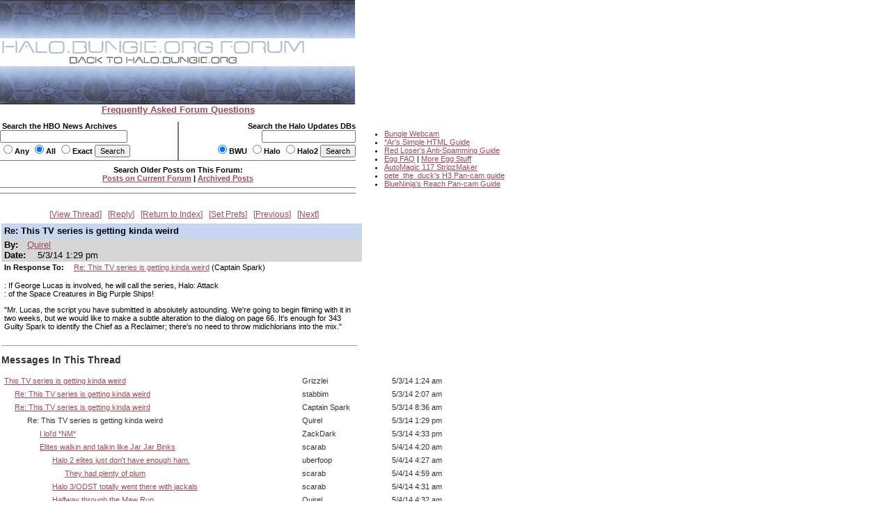

--- FILE ---
content_type: text/html
request_url: https://carnage.bungie.org/haloforum/halo.forum.pl?read=1193881
body_size: 21622
content:
<!DOCTYPE html PUBLIC '-//W3C//DTD HTML 4.01 Transitional//EN' 'http://www.w3.org/TR/html4/loose.dtd'>
<html><head>
<meta http-equiv='content-type' content='text/html; charset=iso-8859-1'>
<link rel='stylesheet' type='text/css' media='all' href='/haloforum/css/jScrollPane.css'>
<script type='text/javascript' src='http://ajax.googleapis.com/ajax/libs/jquery/1.4.2/jquery.min.js'></script>
<script type='text/javascript' src='/haloforum/includes/jScrollPane.js'></script>
<script type="text/javascript">
	$(function() {
		$('#pane1').jScrollPane();
	});
</script>
<title>Re: This TV series is getting kinda weird</title>
<link type='text/css' rel='stylesheet' href='/haloforum/css/webbbs.css'>
<!--[if IE 6]>
<style type='text/css'>
	.scroll-pane {
		width: 460px;
	}
</style>
<![endif]-->
<!-- Global site tag (gtag.js) - Google Analytics -->
<script async src="https://www.googletagmanager.com/gtag/js?id=UA-49664720-1"></script>
<script>
  window.dataLayer = window.dataLayer || [];
  function gtag(){dataLayer.push(arguments);}
  gtag('js', new Date());

  gtag('config', 'UA-49664720-1');
</script>
</head><body >
<map name="forumtopmap"><area href="https://halo.bungie.org/" coords="96,21,342,40" shape="rect" alt="HBO"><area href="https://carnage.bungie.org/haloforum/" coords="0,0,438,22" shape="rect" alt="HBO Forum"></map><table cellpadding="0" cellspacing="0"  border="0" width="950">
	<tr>
		<td valign=top align="left" width="510" colspan="3"><img src="/haloforum/images/glyphstripup.jpg" alt="glyphstrip"></td>
		<td valign=top rowspan=3 align="left" width="1"><img src="/haloforum/images/spacer.gif" width="1" height=150 alt=""></td>
		<td valign=top rowspan="3" align="left"  height="150">&nbsp;</td>
	</tr>
	<tr>
		<td valign=top align="left" colspan="3"><img src="/haloforum/images/halobluenew.forum.gif"   border=0 usemap="#forumtopmap" alt="Halo.bungie.org"></td>
	</tr>
	<tr>
		<td valign=top align="left" colspan="3"><img src="/haloforum/images/glyphstripdown.jpg" alt="glyphstrip"></td>
	</tr>
	<tr>
		<td colspan="3" align="center"><a href="forum_faq.shtml"><span class="big"><b>Frequently Asked Forum Questions</b></span></a></td>
		<td colspan="2"><img src="/haloforum/images/spacer.gif" height="1"  alt=""></td>
	</tr>
	<tr>
		<td colspan="5"><img src="/haloforum/images/spacer.gif" height=10 alt=""></td>
	</tr>
	<tr>
		<td valign="top" align="left" width="255"><form action="https://halo.bungie.org/newssearch.html" method="post"><span class="mainplustwo"><b>&nbsp;Search the HBO News Archives<br><input type="text" name="search" size="28" value=""><br><input type="radio" name="match" value="any">Any&nbsp;<input type="radio" name="match" value="all" checked>All&nbsp;<input type="radio" name="match" value="exact">Exact&nbsp;<input type="submit" name="submit" value="Search"></b></span></form></td>
		<td valign="top" align="center" bgcolor="#777777"><img src="/haloforum/images/spacer.gif" width="1" height="1"  alt=""></td>
		<td valign="top" align="right" width="254"><form action="https://halo.bungie.org/updatesearch.html" method="post"><span class="mainplustwo"><b>Search the Halo Updates DBs<br><input type="text" name="searchtext" size="20"><br><input type="radio" name="vers" value="bwu" checked>BWU&nbsp;<input type="radio" name="vers" value="halo">Halo&nbsp;<input type="radio" name="vers" value="halo2">Halo2&nbsp;<input type="submit" value="Search"></b></span></form></td>
		<td valign=top rowspan="10" width="1"><img src="/haloforum/images/spacer.gif" width="1" height="10" alt=""></td>
		<td valign=top rowspan="10" align="left">
			<ul class="main">
				<li><a href="https://www.bungie.net/inside/webcam.aspx" target="_blank">Bungie Webcam</a>
				<li><a href="https://forums.bungie.org/halo/archive6.pl?read=153157" target="_blank">*Ar's Simple HTML Guide</a>
				<li><a href="https://carnage.bungie.org/haloforum/antispamguide.shtml" target="_blank">Red Loser's Anti-Spamming Guide</a>
				<li><a href="https://halo.bungie.org/tipsntricks/eastereggfaq.html" target="_blank">Egg FAQ</a> | <a href="https://carnage.bungie.org/haloforum/halo.forum.pl?read=212474" target="_blank">More Egg Stuff</a>
				<li><a href="https://halo.bungie.org/misc/forum_magix/" target="_blank">AutoMagic 117 StripzMaker</a>
				<li><a href="https://carnage.bungie.org/haloforum/halo.forum.pl?read=879249" target="_blank">pete_the_duck's H3 Pan-cam guide</a>
				<li><a href="https://carnage.bungie.org/haloforum/halo.forum.pl?read=1018769">BlueNinja's Reach Pan-cam Guide</a>
			</ul>
		</td>
	</tr>
	<tr><td valign=middle align="center" colspan="3" bgcolor="#777777" height="1"><img src="/haloforum/images/spacer.gif" width="510" height="1" alt=""></td></tr>
	<tr><td valign=middle align="center" colspan="3"><img src="/haloforum/images/spacer.gif" width="510" height="5" alt=""></td></tr>
	<tr><td valign=middle align="center" colspan="3"><span class="mainplustwo"><b>Search Older Posts on This Forum:</b></span><br><b><A HREF="halo.forum.pl?search">Posts on Current Forum</A> | <a href="https://library.bungie.org/">Archived Posts</a></b></td></tr>
	<tr><td valign=middle align="center" colspan="3"><img src="/haloforum/images/spacer.gif" width="510" height="5" alt=""></td></tr>
	<tr><td valign=middle align="center" colspan="3" bgcolor="#777777" height="1"><img src="/haloforum/images/spacer.gif" width="510" height="1" alt=""></td></tr>
	<tr><td valign=middle align="center" colspan="3"><img src="/haloforum/images/spacer.gif" width="510" height="2" alt=""></td></tr>
	<tr><td valign=middle align="center" colspan="3"><img src="images/spacer.gif" width="510" height="5" alt=""></td></tr>
	<tr><td valign=middle align="center" colspan="3" bgcolor="#777777" height="1"><img src="images/spacer.gif" width="510" height="1" alt=""></td></tr>
	<tr><td valign=middle align="center" colspan="3"><img src="images/spacer.gif" width="510" height="2" alt=""></td></tr>
</table>	
<br clear="left">
<div id='glob_wrapbbs'>
<div class='glob_navbar'>

 <span><a href="#Responses">View Thread</a></span> 
 <span><a href="#PostResponse">Reply</a></span> 
 <span><a href="/haloforum/halo.forum.pl?">Return to Index</a></span> 
 <span><a href="/haloforum/halo.forum.pl?reconfigure">Set Prefs</a></span> 
 <span><a href="/haloforum/halo.forum.pl?read=1193877">Previous</a></span> 
 <span><a href="/haloforum/halo.forum.pl?read=1193885">Next</a></span> 

</div>
<div id='glob_header'>

</div>
<div id="msg_wrap">

<div class='msg_headln'>Re: This TV series is getting kinda weird</div>
<div class="msg_userln">
By:<span class='msg_poster'><a href="/haloforum/halo.forum.pl?profile=quirel" target="_blank">Quirel</a></span><br>
Date: <span class="msg_date">5/3/14 1:29 pm</span>
</div>
<div class="msg_prev">In Response To: <span class="msg_subject"><a href="/haloforum/halo.forum.pl?read=1193877">Re: This TV series is getting kinda weird</a> (Captain Spark)</span> </div>
<div class="msg_text"> 
<BR>: If George Lucas is involved, he will call the series, Halo: Attack
<BR>: of the Space Creatures in Big Purple Ships!
<P>"Mr. Lucas, the script you have submitted is absolutely astounding. We're going to begin filming with it in two weeks, but we would like to make a subtle alteration to the dialog on page 66. It's enough for 343 Guilty Spark to identify the Chief as a Reclaimer; there's no need to throw midichlorians into the mix."
<BR>
 </div>
</div>
<hr width="510" align="left" size="1"><div id="msg_respons">

<a name="Responses"></a>
<h2>Messages In This Thread</h2>
<div>
<table BORDER='0' CELLSPACING='1' CELLPADDING='3'>
<tr><td><a name='m_1193874' id='m_1193874' href='/haloforum/halo.forum.pl?read=1193874'>This TV series is getting kinda weird</a></td><td>Grizzlei</td><td>5/3/14 1:24 am</td></tr>
<tr><td> &nbsp; &nbsp; &nbsp;<a name='m_1193875' id='m_1193875' href='/haloforum/halo.forum.pl?read=1193875'>Re: This TV series is getting kinda weird</a></td><td>stabbim</td><td>5/3/14 2:07 am</td></tr>
<tr><td> &nbsp; &nbsp; &nbsp;<a name='m_1193877' id='m_1193877' href='/haloforum/halo.forum.pl?read=1193877'>Re: This TV series is getting kinda weird</a></td><td>Captain Spark</td><td>5/3/14 8:36 am</td></tr>
<tr><td> &nbsp; &nbsp; &nbsp; &nbsp; &nbsp; &nbsp;Re: This TV series is getting kinda weird</td><td>Quirel</td><td>5/3/14 1:29 pm</td></tr>
<tr><td> &nbsp; &nbsp; &nbsp; &nbsp; &nbsp; &nbsp; &nbsp; &nbsp; &nbsp;<a name='m_1193885' id='m_1193885' href='/haloforum/halo.forum.pl?read=1193885'>I lol'd *NM*</a></td><td>ZackDark</td><td>5/3/14 4:33 pm</td></tr>
<tr><td> &nbsp; &nbsp; &nbsp; &nbsp; &nbsp; &nbsp; &nbsp; &nbsp; &nbsp;<a name='m_1193897' id='m_1193897' href='/haloforum/halo.forum.pl?read=1193897'>Elites walkin and talkin like Jar Jar Binks</a></td><td>scarab</td><td>5/4/14 4:20 am</td></tr>
<tr><td> &nbsp; &nbsp; &nbsp; &nbsp; &nbsp; &nbsp; &nbsp; &nbsp; &nbsp; &nbsp; &nbsp; &nbsp;<a name='m_1193898' id='m_1193898' href='/haloforum/halo.forum.pl?read=1193898'>Halo 2 elites just don't have enough ham.</a></td><td>uberfoop</td><td>5/4/14 4:27 am</td></tr>
<tr><td> &nbsp; &nbsp; &nbsp; &nbsp; &nbsp; &nbsp; &nbsp; &nbsp; &nbsp; &nbsp; &nbsp; &nbsp; &nbsp; &nbsp; &nbsp;<a name='m_1193901' id='m_1193901' href='/haloforum/halo.forum.pl?read=1193901'>They had plenty of plum</a></td><td>scarab</td><td>5/4/14 4:59 am</td></tr>
<tr><td> &nbsp; &nbsp; &nbsp; &nbsp; &nbsp; &nbsp; &nbsp; &nbsp; &nbsp; &nbsp; &nbsp; &nbsp;<a name='m_1193899' id='m_1193899' href='/haloforum/halo.forum.pl?read=1193899'>Halo 3/ODST totally went there with jackals</a></td><td>scarab</td><td>5/4/14 4:31 am</td></tr>
<tr><td> &nbsp; &nbsp; &nbsp; &nbsp; &nbsp; &nbsp; &nbsp; &nbsp; &nbsp; &nbsp; &nbsp; &nbsp;<a name='m_1193900' id='m_1193900' href='/haloforum/halo.forum.pl?read=1193900'>Halfway through the Maw Run...</a></td><td>Quirel</td><td>5/4/14 4:32 am</td></tr>
<tr><td> &nbsp; &nbsp; &nbsp;<a name='m_1193878' id='m_1193878' href='/haloforum/halo.forum.pl?read=1193878'>Re: This TV series is getting kinda weird</a></td><td>DEEP NNN</td><td>5/3/14 9:24 am</td></tr>
<tr><td> &nbsp; &nbsp; &nbsp;<a name='m_1193879' id='m_1193879' href='/haloforum/halo.forum.pl?read=1193879'>I'm not excited for:</a></td><td>serpx</td><td>5/3/14 10:17 am</td></tr>
<tr><td> &nbsp; &nbsp; &nbsp; &nbsp; &nbsp; &nbsp;<a name='m_1193921' id='m_1193921' href='/haloforum/halo.forum.pl?read=1193921'>Re: I'm not excited for:</a></td><td>davidfuchs</td><td>5/5/14 3:47 pm</td></tr>
<tr><td> &nbsp; &nbsp; &nbsp; &nbsp; &nbsp; &nbsp;<a name='m_1193924' id='m_1193924' href='/haloforum/halo.forum.pl?read=1193924'>Re: I'm not excited for:</a></td><td>MacGyver10</td><td>5/5/14 5:27 pm</td></tr>
<tr><td> &nbsp; &nbsp; &nbsp; &nbsp; &nbsp; &nbsp;<a name='m_1193925' id='m_1193925' href='/haloforum/halo.forum.pl?read=1193925'>Re: I'm not excited for:</a></td><td>TDSpiral</td><td>5/5/14 6:09 pm</td></tr>
<tr><td> &nbsp; &nbsp; &nbsp; &nbsp; &nbsp; &nbsp;<a name='m_1193928' id='m_1193928' href='/haloforum/halo.forum.pl?read=1193928'>Halo's Agents of ONI</a></td><td>schedonnardus</td><td>5/6/14 12:27 pm</td></tr>
<tr><td> &nbsp; &nbsp; &nbsp; &nbsp; &nbsp; &nbsp; &nbsp; &nbsp; &nbsp;<a name='m_1193929' id='m_1193929' href='/haloforum/halo.forum.pl?read=1193929'>Re: Halo's Agents of ONI</a></td><td>Apollo</td><td>5/6/14 7:23 pm</td></tr>
<tr><td> &nbsp; &nbsp; &nbsp; &nbsp; &nbsp; &nbsp; &nbsp; &nbsp; &nbsp; &nbsp; &nbsp; &nbsp;<a name='m_1193930' id='m_1193930' href='/haloforum/halo.forum.pl?read=1193930'>Re: Halo's Agents of ONI</a></td><td>GrimBrother One</td><td>5/6/14 7:39 pm</td></tr>
<tr><td> &nbsp; &nbsp; &nbsp; &nbsp; &nbsp; &nbsp; &nbsp; &nbsp; &nbsp; &nbsp; &nbsp; &nbsp; &nbsp; &nbsp; &nbsp;<a name='m_1193934' id='m_1193934' href='/haloforum/halo.forum.pl?read=1193934'>Re: Halo's Agents of ONI</a></td><td>Apollo</td><td>5/6/14 11:13 pm</td></tr>
<tr><td> &nbsp; &nbsp; &nbsp; &nbsp; &nbsp; &nbsp; &nbsp; &nbsp; &nbsp; &nbsp; &nbsp; &nbsp; &nbsp; &nbsp; &nbsp; &nbsp; &nbsp; &nbsp;<a name='m_1193935' id='m_1193935' href='/haloforum/halo.forum.pl?read=1193935'>Re: Halo's Agents of ONI</a></td><td>davidfuchs</td><td>5/6/14 11:21 pm</td></tr>
<tr><td> &nbsp; &nbsp; &nbsp; &nbsp; &nbsp; &nbsp; &nbsp; &nbsp; &nbsp; &nbsp; &nbsp; &nbsp; &nbsp; &nbsp; &nbsp; &nbsp; &nbsp; &nbsp; &nbsp; &nbsp; &nbsp;<a name='m_1193940' id='m_1193940' href='/haloforum/halo.forum.pl?read=1193940'>Re: Halo's Agents of ONI</a></td><td>Document</td><td>5/7/14 1:38 am</td></tr>
<tr><td> &nbsp; &nbsp; &nbsp; &nbsp; &nbsp; &nbsp; &nbsp; &nbsp; &nbsp; &nbsp; &nbsp; &nbsp; &nbsp; &nbsp; &nbsp; &nbsp; &nbsp; &nbsp; &nbsp; &nbsp; &nbsp; &nbsp; &nbsp; &nbsp;<a name='m_1193963' id='m_1193963' href='/haloforum/halo.forum.pl?read=1193963'>Re: Halo's Agents of ONI</a></td><td>davidfuchs</td><td>5/8/14 11:01 am</td></tr>
<tr><td> &nbsp; &nbsp; &nbsp; &nbsp; &nbsp; &nbsp; &nbsp; &nbsp; &nbsp; &nbsp; &nbsp; &nbsp; &nbsp; &nbsp; &nbsp; &nbsp; &nbsp; &nbsp; &nbsp; &nbsp; &nbsp; &nbsp; &nbsp; &nbsp; &nbsp; &nbsp; &nbsp;<a name='m_1193967' id='m_1193967' href='/haloforum/halo.forum.pl?read=1193967'>Re: Halo's Agents of ONI</a></td><td>schedonnardus</td><td>5/8/14 11:51 am</td></tr>
<tr><td> &nbsp; &nbsp; &nbsp; &nbsp; &nbsp; &nbsp; &nbsp; &nbsp; &nbsp; &nbsp; &nbsp; &nbsp; &nbsp; &nbsp; &nbsp; &nbsp; &nbsp; &nbsp; &nbsp; &nbsp; &nbsp; &nbsp; &nbsp; &nbsp; &nbsp; &nbsp; &nbsp;<a name='m_1193973' id='m_1193973' href='/haloforum/halo.forum.pl?read=1193973'>Re: Halo's Agents of ONI</a></td><td>Quirel</td><td>5/8/14 1:38 pm</td></tr>
<tr><td> &nbsp; &nbsp; &nbsp; &nbsp; &nbsp; &nbsp; &nbsp; &nbsp; &nbsp; &nbsp; &nbsp; &nbsp; &nbsp; &nbsp; &nbsp; &nbsp; &nbsp; &nbsp; &nbsp; &nbsp; &nbsp; &nbsp; &nbsp; &nbsp; &nbsp; &nbsp; &nbsp; &nbsp; &nbsp; &nbsp;<a name='m_1194006' id='m_1194006' href='/haloforum/halo.forum.pl?read=1194006'>Re: Halo's Agents of ONI</a></td><td>Document</td><td>5/9/14 1:57 pm</td></tr>
<tr><td> &nbsp; &nbsp; &nbsp; &nbsp; &nbsp; &nbsp; &nbsp; &nbsp; &nbsp; &nbsp; &nbsp; &nbsp; &nbsp; &nbsp; &nbsp; &nbsp; &nbsp; &nbsp; &nbsp; &nbsp; &nbsp; &nbsp; &nbsp; &nbsp; &nbsp; &nbsp; &nbsp; &nbsp; &nbsp; &nbsp; &nbsp; &nbsp; &nbsp;<a name='m_1194017' id='m_1194017' href='/haloforum/halo.forum.pl?read=1194017'>Re: Halo's Agents of ONI</a></td><td>davidfuchs</td><td>5/10/14 10:54 am</td></tr>
<tr><td> &nbsp; &nbsp; &nbsp; &nbsp; &nbsp; &nbsp; &nbsp; &nbsp; &nbsp; &nbsp; &nbsp; &nbsp; &nbsp; &nbsp; &nbsp; &nbsp; &nbsp; &nbsp; &nbsp; &nbsp; &nbsp; &nbsp; &nbsp; &nbsp; &nbsp; &nbsp; &nbsp; &nbsp; &nbsp; &nbsp; &nbsp; &nbsp; &nbsp; &nbsp; &nbsp; &nbsp;<a name='m_1194018' id='m_1194018' href='/haloforum/halo.forum.pl?read=1194018'>Intact?</a></td><td>ZackDark</td><td>5/10/14 11:15 am</td></tr>
<tr><td> &nbsp; &nbsp; &nbsp; &nbsp; &nbsp; &nbsp; &nbsp; &nbsp; &nbsp; &nbsp; &nbsp; &nbsp; &nbsp; &nbsp; &nbsp; &nbsp; &nbsp; &nbsp; &nbsp; &nbsp; &nbsp; &nbsp; &nbsp; &nbsp; &nbsp; &nbsp; &nbsp; &nbsp; &nbsp; &nbsp; &nbsp; &nbsp; &nbsp; &nbsp; &nbsp; &nbsp; &nbsp; &nbsp; &nbsp;<a name='m_1194022' id='m_1194022' href='/haloforum/halo.forum.pl?read=1194022'>Re: Intact?</a></td><td>davidfuchs</td><td>5/10/14 3:10 pm</td></tr>
<tr><td> &nbsp; &nbsp; &nbsp; &nbsp; &nbsp; &nbsp; &nbsp; &nbsp; &nbsp; &nbsp; &nbsp; &nbsp; &nbsp; &nbsp; &nbsp; &nbsp; &nbsp; &nbsp; &nbsp; &nbsp; &nbsp; &nbsp; &nbsp; &nbsp; &nbsp; &nbsp; &nbsp; &nbsp; &nbsp; &nbsp; &nbsp; &nbsp; &nbsp; &nbsp; &nbsp; &nbsp; &nbsp; &nbsp; &nbsp; &nbsp; &nbsp; &nbsp;<a name='m_1194025' id='m_1194025' href='/haloforum/halo.forum.pl?read=1194025'>That would make sense</a></td><td>ZackDark</td><td>5/10/14 4:31 pm</td></tr>
<tr><td> &nbsp; &nbsp; &nbsp; &nbsp; &nbsp; &nbsp; &nbsp; &nbsp; &nbsp; &nbsp; &nbsp; &nbsp; &nbsp; &nbsp; &nbsp; &nbsp; &nbsp; &nbsp; &nbsp; &nbsp; &nbsp; &nbsp; &nbsp; &nbsp; &nbsp; &nbsp; &nbsp; &nbsp; &nbsp; &nbsp; &nbsp; &nbsp; &nbsp; &nbsp; &nbsp; &nbsp; &nbsp; &nbsp; &nbsp; &nbsp; &nbsp; &nbsp; &nbsp; &nbsp; &nbsp;<a name='m_1194028' id='m_1194028' href='/haloforum/halo.forum.pl?read=1194028'>Re: That would make sense</a></td><td>davidfuchs</td><td>5/10/14 5:48 pm</td></tr>
<tr><td> &nbsp; &nbsp; &nbsp; &nbsp; &nbsp; &nbsp; &nbsp; &nbsp; &nbsp; &nbsp; &nbsp; &nbsp; &nbsp; &nbsp; &nbsp; &nbsp; &nbsp; &nbsp; &nbsp; &nbsp; &nbsp; &nbsp; &nbsp; &nbsp; &nbsp; &nbsp; &nbsp; &nbsp; &nbsp; &nbsp; &nbsp; &nbsp; &nbsp; &nbsp; &nbsp; &nbsp; &nbsp; &nbsp; &nbsp; &nbsp; &nbsp; &nbsp; &nbsp; &nbsp; &nbsp; &nbsp; &nbsp; &nbsp;<a name='m_1194060' id='m_1194060' href='/haloforum/halo.forum.pl?read=1194060'>Re: That would make sense</a></td><td>thebruce0</td><td>5/12/14 10:38 am</td></tr>
<tr><td> &nbsp; &nbsp; &nbsp; &nbsp; &nbsp; &nbsp; &nbsp; &nbsp; &nbsp; &nbsp; &nbsp; &nbsp; &nbsp; &nbsp; &nbsp; &nbsp; &nbsp; &nbsp; &nbsp; &nbsp; &nbsp; &nbsp; &nbsp; &nbsp; &nbsp; &nbsp; &nbsp;<a name='m_1193976' id='m_1193976' href='/haloforum/halo.forum.pl?read=1193976'>This.</a></td><td>Arithmomaniac</td><td>5/8/14 2:41 pm</td></tr>
<tr><td> &nbsp; &nbsp; &nbsp; &nbsp; &nbsp; &nbsp; &nbsp; &nbsp; &nbsp; &nbsp; &nbsp; &nbsp; &nbsp; &nbsp; &nbsp; &nbsp; &nbsp; &nbsp; &nbsp; &nbsp; &nbsp; &nbsp; &nbsp; &nbsp; &nbsp; &nbsp; &nbsp; &nbsp; &nbsp; &nbsp;<a name='m_1194005' id='m_1194005' href='/haloforum/halo.forum.pl?read=1194005'>Re: This.</a></td><td>Document</td><td>5/9/14 1:24 pm</td></tr>
<tr><td> &nbsp; &nbsp; &nbsp; &nbsp; &nbsp; &nbsp; &nbsp; &nbsp; &nbsp; &nbsp; &nbsp; &nbsp; &nbsp; &nbsp; &nbsp; &nbsp; &nbsp; &nbsp; &nbsp; &nbsp; &nbsp; &nbsp; &nbsp; &nbsp; &nbsp; &nbsp; &nbsp; &nbsp; &nbsp; &nbsp; &nbsp; &nbsp; &nbsp;<a name='m_1194012' id='m_1194012' href='/haloforum/halo.forum.pl?read=1194012'>Re: This.</a></td><td>thebruce0</td><td>5/9/14 5:08 pm</td></tr>
<tr><td> &nbsp; &nbsp; &nbsp; &nbsp; &nbsp; &nbsp; &nbsp; &nbsp; &nbsp; &nbsp; &nbsp; &nbsp; &nbsp; &nbsp; &nbsp; &nbsp; &nbsp; &nbsp; &nbsp; &nbsp; &nbsp; &nbsp; &nbsp; &nbsp; &nbsp; &nbsp; &nbsp; &nbsp; &nbsp; &nbsp; &nbsp; &nbsp; &nbsp;<a name='m_1194062' id='m_1194062' href='/haloforum/halo.forum.pl?read=1194062'>Re: This.</a></td><td>Arithmomaniac</td><td>5/12/14 12:13 pm</td></tr>
<tr><td> &nbsp; &nbsp; &nbsp; &nbsp; &nbsp; &nbsp; &nbsp; &nbsp; &nbsp; &nbsp; &nbsp; &nbsp; &nbsp; &nbsp; &nbsp; &nbsp; &nbsp; &nbsp; &nbsp; &nbsp; &nbsp; &nbsp; &nbsp; &nbsp; &nbsp; &nbsp; &nbsp; &nbsp; &nbsp; &nbsp; &nbsp; &nbsp; &nbsp; &nbsp; &nbsp; &nbsp;<a name='m_1194063' id='m_1194063' href='/haloforum/halo.forum.pl?read=1194063'>Re: This.</a></td><td>thebruce0</td><td>5/12/14 1:46 pm</td></tr>
<tr><td> &nbsp; &nbsp; &nbsp; &nbsp; &nbsp; &nbsp; &nbsp; &nbsp; &nbsp; &nbsp; &nbsp; &nbsp; &nbsp; &nbsp; &nbsp; &nbsp; &nbsp; &nbsp; &nbsp; &nbsp; &nbsp; &nbsp; &nbsp; &nbsp; &nbsp; &nbsp; &nbsp;<a name='m_1193981' id='m_1193981' href='/haloforum/halo.forum.pl?read=1193981'>Re: Halo's Agents of ONI</a></td><td>Stephen L. (SoundEffect)</td><td>5/8/14 5:12 pm</td></tr>
<tr><td> &nbsp; &nbsp; &nbsp; &nbsp; &nbsp; &nbsp; &nbsp; &nbsp; &nbsp; &nbsp; &nbsp; &nbsp; &nbsp; &nbsp; &nbsp; &nbsp; &nbsp; &nbsp; &nbsp; &nbsp; &nbsp; &nbsp; &nbsp; &nbsp; &nbsp; &nbsp; &nbsp;<a name='m_1194007' id='m_1194007' href='/haloforum/halo.forum.pl?read=1194007'>Re: the Assembly</a></td><td>Document</td><td>5/9/14 2:13 pm</td></tr>
</table></div>
</div>
<div id="msg_form">
<a name="PostResponse"></a>
<h3>Sign up to post.</h3>
You will only be able to post to the forum if you first create a user profile.<br/>
If, however, you already have a user profile, please follow the &quot;Set Preferences&quot; link on the main index page and enter your user name to log in to post.</div>

<div id='glob_footer'>
<div id='glob_footerbbs'>
<div class='glob_navbar'>

 <span><a href="#Responses">View Thread</a></span> 
 <span><a href="#PostResponse">Reply</a></span> 
 <span><a href="/haloforum/halo.forum.pl?">Return to Index</a></span> 
 <span><a href="/haloforum/halo.forum.pl?reconfigure">Set Prefs</a></span> 
 <span><a href="/haloforum/halo.forum.pl?read=1193877">Previous</a></span> 
 <span><a href="/haloforum/halo.forum.pl?read=1193885">Next</a></span> 

</div>
<p style='font-size:0.85em;'>The HBO Forum is maintained by <a href='mailto:haloposts@bungie.org'>Halo Admin</a><br>
<a href='http://tetrabb.com/' target='_blank'>WebBBS 5.20</a> &#169; 2006 <a
 href='http://tetrabb.com/' target='_blank'>tetra-team</a>
</p>
</div></div>
</div>

</body></html>
